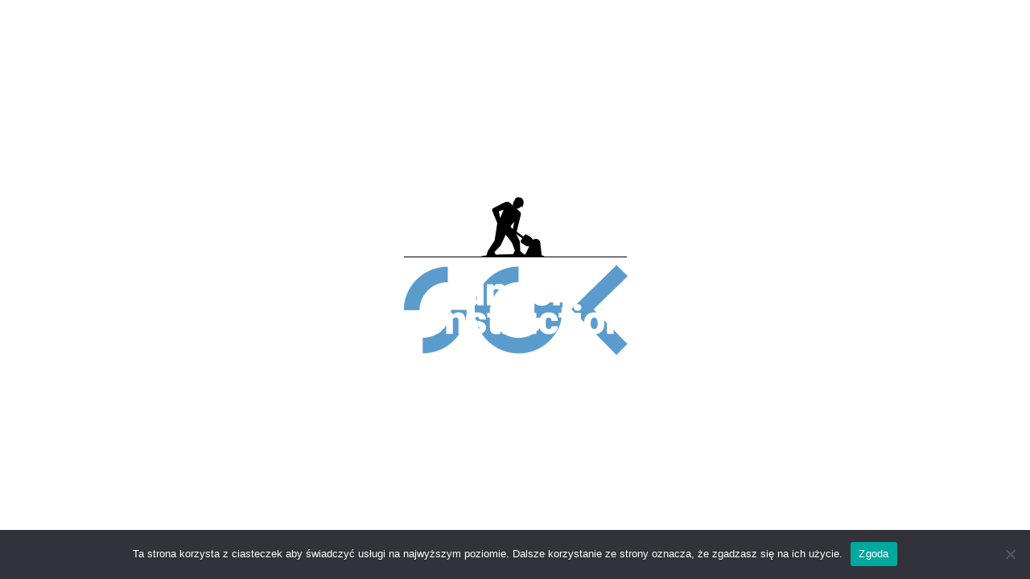

--- FILE ---
content_type: text/css
request_url: https://sgkstudio.pl/wp-content/uploads/elementor/css/post-7.css?ver=1756464411
body_size: 528
content:
.elementor-kit-7{--e-global-color-primary:#1572B8;--e-global-color-secondary:#54595F;--e-global-color-text:#7A7A7A;--e-global-color-accent:#333333;--e-global-color-d2a89aa:#FFFFFF;--e-global-typography-primary-font-family:"Roboto";--e-global-typography-primary-font-size:16px;--e-global-typography-secondary-font-family:"Roboto";--e-global-typography-secondary-font-size:12px;--e-global-typography-text-font-family:"Roboto";--e-global-typography-text-font-size:14px;--e-global-typography-text-font-weight:400;--e-global-typography-accent-font-family:"Roboto";--e-global-typography-accent-font-weight:800;--e-page-transition-entrance-animation:e-page-transition-fade-out;--e-page-transition-exit-animation:e-page-transition-fade-in;--e-page-transition-animation-duration:500ms;--e-preloader-delay:0ms;--e-preloader-color:#FFF;--e-preloader-size:40px;}.elementor-kit-7 button,.elementor-kit-7 input[type="button"],.elementor-kit-7 input[type="submit"],.elementor-kit-7 .elementor-button{background-color:var( --e-global-color-primary );color:var( --e-global-color-d2a89aa );border-style:none;border-radius:5px 5px 5px 5px;}.elementor-kit-7 e-page-transition{background-color:#000000;}.elementor-kit-7 h3{color:#CFCFCF;font-family:"Archivo Black", Sans-serif;font-size:36px;text-transform:uppercase;}.elementor-kit-7 h4{color:var( --e-global-color-accent );font-family:"Roboto Condensed", Sans-serif;font-size:20px;font-weight:500;}.elementor-section.elementor-section-boxed > .elementor-container{max-width:1140px;}.e-con{--container-max-width:1140px;}.elementor-widget:not(:last-child){--kit-widget-spacing:10px;}.elementor-element{--widgets-spacing:10px 10px;--widgets-spacing-row:10px;--widgets-spacing-column:10px;}{}h1.entry-title{display:var(--page-title-display);}.site-header .site-branding{flex-direction:column;align-items:stretch;}.site-header{padding-inline-end:0px;padding-inline-start:0px;}.site-footer .site-branding{flex-direction:column;align-items:stretch;}@media(max-width:1024px){.elementor-section.elementor-section-boxed > .elementor-container{max-width:1024px;}.e-con{--container-max-width:1024px;}}@media(max-width:767px){.elementor-section.elementor-section-boxed > .elementor-container{max-width:767px;}.e-con{--container-max-width:767px;}}

--- FILE ---
content_type: text/css
request_url: https://sgkstudio.pl/wp-content/uploads/elementor/css/post-8.css?ver=1756464417
body_size: 131
content:
.elementor-8 .elementor-element.elementor-element-2ccd290{--display:flex;--min-height:100vh;--flex-direction:column;--container-widget-width:100%;--container-widget-height:initial;--container-widget-flex-grow:0;--container-widget-align-self:initial;--flex-wrap-mobile:wrap;--justify-content:center;}.elementor-8 .elementor-element.elementor-element-d66e044 .elementor-button{background-color:#02010100;font-size:10px;}@media(max-width:767px){.elementor-8 .elementor-element.elementor-element-2ccd290 .elementor-background-slideshow__slide__image{background-size:cover;background-position:center center;}}